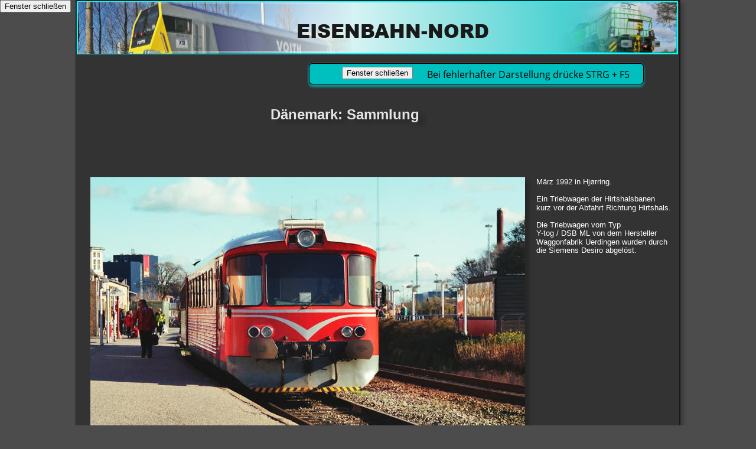

--- FILE ---
content_type: text/html
request_url: https://www.eisenbahn-nord.de/1BahnAusland/danmarkrest.htm
body_size: 7712
content:
<!DOCTYPE html>
<html lang="en">
<head>
 <meta http-equiv="X-UA-Compatible" content="IE=EDGE"/>
 <meta charset="utf-8"/>
 <meta name="Generator" content="Xara HTML filter v.9.9.0.0"/>
 <meta name="XAR Files" content="belgien_htm_files/xr_files.txt"/>
 <title>danmarkrest</title>
 <meta name="viewport" content="width=device-width, initial-scale=1" />
 <link rel="stylesheet" href="belgien_htm_files/xr_fonts.css"/>
 <script><!--
 if(navigator.userAgent.indexOf('MSIE')!=-1 || navigator.userAgent.indexOf('Trident')!=-1){ document.write('<link rel="stylesheet" href="belgien_htm_files/xr_fontsie.css"/>');} 
 if(navigator.userAgent.indexOf('Android')!=-1){ document.write('<link rel="stylesheet" href="belgien_htm_files/xr_fontsrep.css"/>');} 
--></script>
 <script>document.documentElement.className="xr_bgh16";</script>
 <link rel="stylesheet" href="belgien_htm_files/xr_main.css"/>
 <link rel="stylesheet" href="belgien_htm_files/custom_styles.css"/>
 <link rel="stylesheet" href="belgien_htm_files/xr_text.css"/>
 <script src="belgien_htm_files/roe.js"></script>
 <script src="belgien_htm_files/replaceMobileFonts.js"></script>
 <script src="belgien_htm_files/prs4.js"></script>
 <script src="belgien_htm_files/jquery.js"></script>
 <link rel="stylesheet" href="belgien_htm_files/ani.css"/>
 <style>
  #xr_xr {top:0px;}
 </style>
  <meta http-equiv="expires" content="0"/>
 <form>
<input type="button" value="Fenster schließen" onClick="window.close()" />
</form>
</head>
<body class="xr_bgb16">
<div class="xr_ap" id="xr_xrii"  style="width: 100%; height: 100%; min-width: 1024px; min-height: 1700px; top:0%; left:0%; overflow:hidden;">
<div class="xr_ap" id="xr_xr" style="width: 1024px; height: 1700px; left:50%; margin-left: -512px; text-align: left; top:0px;">
 <script>var xr_xr=document.getElementById("xr_xr");xr_rxc();</script>
<div id="xr_td" class="xr_td">
<div class="xr_ap xr_pp">
 <!--[if lt IE 9]>
 <img class="xr_ap" src="belgien_htm_files/27899.png" alt="" title="" style="left:-2px;top:-2px;width:1038px;height:1714px;"/>
 <![endif]-->
 <span class="xr_ar" style="left:0px;top:0px;width:1024px;height:1700px; box-shadow: 5px 5px 6px rgba(0,0,0,0.25); background-color: #FFFFFF;"></span>
<div class="xr_group">
</div>
</div>
<div id="xr_xrc17" class="xr_ap xr_xri_ xr_xrc" style="width: 1024px; height: 1700px; overflow:hidden;">
 <span class="xr_ar" style="left:-3px;top:-1px;width:1021px;height:1694px; background-color: #333333; border: 4px solid #191919;"></span>
 <span class="xr_ar" id="kopfsammlung" style="left:2px;top:2px;width:1014px;height:86px; pointer-events: none;background: linear-gradient(90deg, #F2FAFA 39%, #00BFBF 100%); border: 2px solid #00FFFF;"></span>
 <span class="xr_ar" id="photoreplaced" style="left:3px;top:3px;width:518px;height:88px; background:url('belgien_htm_files/27313.png') 0px 0px no-repeat;"></span>
 <img class="xr_ap" src="belgien_htm_files/27314.png" alt="" title="" style="left:799px;top:3px;width:219px;height:86px;"/>
 <!--[if IE]>
 <img class="xr_ap" src="belgien_htm_files/27900.png" alt="Dänemark: Sammlung" title="" style="left:330px;top:183px;width:268px;height:59px;"/>
 <![endif]-->
 <!--[if !IE]>-->
 <div class="xr_txt xr_s24" style="position: absolute; left:162px; top:202px; width:250px; height:10px; text-shadow: 10px 6px 6px rgba(0,0,0,0.25);">
  <span class="xr_tc xr_s10" style="left: 154.13px; top: -21.73px; width: 279px;"><span class="xr_s11" style="">Dänemark: Sammlung</span></span>
  <span class="xr_tc xr_s12" style="left: 293.2px; top: 5.09px; width: 7px;"> </span>
 </div>
 <!--<![endif]-->
 <a href="#xl_kopfsammlung" onclick="xr_tip(this);return(xr_nn());">
  <img class="xr_ap" src="belgien_htm_files/28426.png" alt="" title="" onmousemove="xr_mo(this,0,event)" style="left:491px;top:1590px;width:42px;height:42px;"/>
  <img class="xr_ap xr_ro xr_ro0 xr_tt3" src="belgien_htm_files/28506.png" alt="" title="" onmousemove="xr_mo(this,0)" style="left:491px;top:1590px;width:42px;height:42px;"/>
 </a>
<div class="xr_group">
 <a href="http://www.eisenbahn-nord.de/1Impressum/impressum.htm" onclick="return(xr_nn());">
  <img class="xr_ap" src="belgien_htm_files/28183.png" alt="www.eisenbahn-nord.de  I  © 2005-2023  Mail an Webmaster  I  Impressum" title="" onmousemove="xr_mo(this,0,event)" style="left:0px;top:1669px;width:1021px;height:28px;"/>
 </a>
</div>
<div class="xr_group">
 <img class="xr_ap" src="belgien_htm_files/27319.png" alt="" title="" style="left:4px;top:6px;width:517px;height:80px;"/>
</div>
 <!--[if lt IE 9]>
 <img class="xr_ap" src="belgien_htm_files/27901.jpg" alt="" title="" style="left:24px;top:299px;width:751px;height:505px;"/>
 <![endif]-->
 <!--[if gte IE 9]><!-->
 <img class="xr_ap" src="belgien_htm_files/27902.jpg" alt="" title="" style="left:25px;top:300px;width:736px;height:490px; box-shadow: 7px 7px 6px rgba(0,0,0,0.25);"/>
 <!--<![endif]-->
 <div class="xr_txt Normaler_Text xr_s23" style="position: absolute; left:780px; top:312px; width:228px; height:10px;">
  <span class="xr_tl Normaler_Text xr_s23" style="top: -11.77px;">März 1992 in Hjørring. </span>
  <span class="xr_tl Normaler_Text xr_s23" style="top: 17.27px;">Ein Triebwagen der Hirtshalsbanen </span>
  <span class="xr_tl Normaler_Text xr_s23" style="top: 31.8px;">kurz vor der Abfahrt Richtung Hirtshals.</span>
  <span class="xr_tl Normaler_Text xr_s23" style="top: 60.84px;">Die Triebwagen vom Typ </span>
  <span class="xr_tl Normaler_Text xr_s23" style="top: 75.36px;">Y-tog / DSB ML von dem Hersteller</span>
  <span class="xr_tl Normaler_Text xr_s23" style="top: 89.88px;">Waggonfabrik Uerdingen wurden durch </span>
  <span class="xr_tl Normaler_Text xr_s23" style="top: 104.4px;">die Siemens Desiro abgelöst.</span>
 </div>
 <!--[if lt IE 9]>
 <img class="xr_ap" src="belgien_htm_files/27903.jpg" alt="" title="" style="left:75px;top:841px;width:890px;height:600px;"/>
 <![endif]-->
 <!--[if gte IE 9]><!-->
 <img class="xr_ap" src="belgien_htm_files/27904.jpg" alt="" title="" style="left:77px;top:841px;width:875px;height:585px; box-shadow: 6px 7px 6px rgba(0,0,0,0.25);"/>
 <!--<![endif]-->
 <div class="xr_txt Normaler_Text xr_s23" style="position: absolute; left:74px; top:1448px; width:424px; height:10px;">
  <span class="xr_tl Normaler_Text xr_s23" style="top: -11.77px;">März 1992 im Bf. Hjørring. Ein DSB Dieseltriebwagen vom Typ MR/MRD. </span>
 </div>
<div class="xr_group">
 <div class="xr_txt Normaler_Text_a xr_s3" style="position: absolute; left:374px; top:64px; width:318px; height:10px;">
  <span class="xr_tl Normaler_Text_a xr_s3" style="top: -34.84px;">EISENBAHN-NORD</span>
 </div>
</div>
<div class="xr_group">
 <img class="xr_ap" src="belgien_htm_files/28540.png" alt="" title="" style="left:390px;top:104px;width:577px;height:47px;"/>
</div>
<div class="xr_group">
<div class="xr_noreset " style="position: absolute; left:451px;top:113px;width:57px;height:24px;">
<form>
<input type="button" value="Fenster schließen" onClick="window.close()" />
</form>
</div>
</div>
<div class="xr_group">
 <div class="xr_txt Heading_1 xr_s5" style="position: absolute; left:766px; top:132px; width:337px; height:10px;">
  <h1 class="xr_tc Heading_1 xr_s5" style="left: -186.97px; top: -17.11px; width: 374px;margin:0;">Bei fehlerhafter Darstellung drücke STRG + F5</h1>
 </div>
</div>
 <div id="xr_xo0" class="xr_ap" style="left:0; top:0; width:1024px; height:100px; visibility:hidden; z-index:3;">
 <a href="" onclick="return(false);" onmousedown="xr_ppir(this);">
 </a>
 </div>
 <div id="xr_xd0"></div>
</div>
</div>
</div>
</div >
<!--[if lt IE 7]><script src="belgien_htm_files/png.js"></script><![endif]-->
<!--[if IE]><script>xr_aeh()</script><![endif]--><!--[if !IE]>--><script>xr_htm();repMobFonts();window.addEventListener('load', xr_aeh, false);</script><!--<![endif]-->
</body>
</html>

--- FILE ---
content_type: text/css
request_url: https://www.eisenbahn-nord.de/1BahnAusland/belgien_htm_files/xr_main.css
body_size: 5324
content:
/* Site settings */
body {background-color:#ffffff;margin:0px;font-family:Arial,sans-serif;font-size:13px;font-weight:normal;font-style:normal;text-decoration:none;text-rendering:optimizeLegibility;font-feature-settings:'kern', 'liga' 0, 'clig' 0, 'calt' 0;color:#000000;letter-spacing:0em;-webkit-print-color-adjust:exact;}
a {text-decoration:underline;}
a:link {color:#0000EE; cursor:pointer;}
a:visited {color:#561A8B;}
a:hover {color:#0000EE;}
a * {color:#0000EE;text-decoration:underline;}
sup {font-size:0.5em; vertical-align: 0.66em;}
sub {font-size:0.5em; vertical-align: -0.1em;}
.xr_tl {position: absolute; white-space: pre; unicode-bidi:bidi-override;}
.xr_tr {position: absolute; white-space: pre; unicode-bidi:bidi-override; text-align:right;}
.xr_tc {position: absolute; white-space: pre; unicode-bidi:bidi-override; text-align:center;}
.xr_tj {position: absolute; unicode-bidi:bidi-override; text-align:justify;}
.xr_tb {position: absolute; unicode-bidi:bidi-override;}
.xr_e1 {display: inline-block; border:none; white-space:normal;}
.xr_e2 {position: absolute; display: block; border:none;}
.xr_ap {position: absolute; border:none;}
.xr_ar {position: absolute; display:block;}
.xr_ae {position: relative; border:none;}
.xr_strb {z-index: 1;}
.xr_strb .mxs-arrow, .xr_strb .mxs-navigation {visibility: hidden;}
.xr_strf {z-index: 3;}
.xr_xrc, .xr_xri_, .xr_sxri, .xr_xpos {z-index: 2;}
.xr_ro, .xr_rd, .xr_rs {z-index: 3;}
.xr_tu {unicode-bidi:bidi-override;margin-top:0px;margin-bottom:0px;}

.xr_tt0 {transition: all 0s;}
.xr_tt1 {transition: all 0.1s; transition-timing-function: ease-in;}
.xr_tt2 {transition: all 0.25s; transition-timing-function: ease-in;}
.xr_tt3 {transition: all 0.5s; transition-timing-function: ease-in;}
.xr_tt4 {transition: all 1s; transition-timing-function: ease-in;}
.xr_tt5 {transition: all 2s; transition-timing-function: ease-in;}
a:hover .xr_ro, a:active .xr_rd, .xr_nb0:hover .xr_ro{visibility:visible;opacity: 1;transform: none;}

a:active .xr_ro {opacity:0;}
.xr_ro, .xr_rd {visibility:hidden;opacity:0;}
.xr_ro0, .xr_rd0, a:active .xr_ro0 {opacity:0;}
.xr_ro1, .xr_rd1, a:active .xr_ro1 {transform:translate3d(0,-20%,0);}
.xr_ro2, .xr_rd2, a:active .xr_ro2 {transform:translate3d(20%,0,0);}
.xr_ro3, .xr_rd3, a:active .xr_ro3 {transform-origin:top; transform:scale3d(1,0.3,1);}
.xr_ro4, .xr_rd4, a:active .xr_ro4 {transform-origin:left; transform:scale3d(0.3,1,1);}
.xr_ro5, .xr_rd5, a:active .xr_ro5 {transform:rotate3d(1,0,0,180deg); -ms-transform: rotateX(180deg);}
.xr_ro6, .xr_rd6, a:active .xr_ro6 {transform:rotate3d(0,1,0,180deg); -ms-transform: rotateY(180deg);}
.xr_ro7, .xr_rd7, a:active .xr_ro7 {transform:rotate3d(0,0,1,180deg);}
.xr_ro8, .xr_rd8, a:active .xr_ro8 {transform:scale3d(0.3,0.3,1);}
.xr_ro9, .xr_rd9, a:active .xr_ro9 {transform:skew(-30deg,0) translate3d(10%,0,0);}
.xr_ro10, .xr_rd10, a:active .xr_ro10 {transform-origin:50% 500%; transform:rotate3d(0,0,1,10deg);}
.xr_ro11, .xr_rd11, a:active .xr_ro11 {transform:translate3d(0,-50%,0) scale3d(0.3,0.3,1);}
.xr_ro12, .xr_rd12, a:active .xr_ro12 {transform:translate3d(0,20%,0);}
.xr_ro13, .xr_rd13, a:active .xr_ro13 {transform:translate3d(-20%,0,0);}
.xr_stickie {z-index: 90;}
.xr_nb0 {touch-action: none;}
.xr_nb0:hover > .xr_nb2, .xr_nb1:hover > .xr_nb2 {visibility: visible; opacity: 1 !important; transform: none !important;}
.xr_nb2 {white-space: nowrap; padding:0px; margin:0px; visibility: hidden; position: absolute; z-index:101;}
.xr_nb2 li {display:block;}
.xr_nb2 li a {display:block; text-decoration:none;}
.xr_nb4 {display:block; padding:0px; margin:0px;}
.xr_nb6 {width:100%; height:2px;}
.xr_nb1 {position: relative;}
.xr_nb1:after {content: ''; position: absolute; top: 50%; right: .5em; height: 0px; width: 0px; border: 5px solid transparent; margin-top: -5px; margin-right: -3px; border-color: transparent; border-left-color: inherit;}
.xr_apb {display:block; position:absolute;}
.xr_c_Text_b {color:#182129;}
.xr_c_Text_a {color:#000000;}
.xr_c_Light_Text {color:#FFFFFF;}
.xr_c_Theme_Color_1 {color:#DF0101;}
.xr_c_Theme_Color_2 {color:#FEA200;}
.xr_c_Panel_Tone {color:#AFBCBF;}
.xr_c_Theme_Color_1_a {color:#83BD06;}
.xr_c_Theme_Color_1_b {color:#1C91EC;}
.xr_c_Text {color:#000000;}
.xr_c_Button_Tone {color:#D4D8D9;}
.xr_c_Light_Text_a {color:#FFFFFF;}
.xr_c_Panel_Color {color:#FFFFFF;}
.xr_c_Theme_Color_2_a {color:#181C20;}
.xr_c_Theme_Color_1_a_a {color:#A74100;}
.xr_bgb0, .xr_bgc0 {background-color: #4C4C4C;}
.xr_bgb1, .xr_bgc1 {background-color: #4C4C4C;}
.xr_bgb2, .xr_bgc2 {background-color: #4C4C4C;}
.xr_bgb3, .xr_bgc3 {background-color: #4C4C4C;}
.xr_bgb4, .xr_bgc4 {background-color: #4C4C4C;}
.xr_bgb5, .xr_bgc5 {background-color: #4C4C4C;}
.xr_bgb6, .xr_bgc6 {background-color: #4C4C4C;}
.xr_bgb7, .xr_bgc7 {background-color: #4C4C4C;}
.xr_bgb8, .xr_bgc8 {background-color: #4C4C4C;}
.xr_bgb9, .xr_bgc9 {background-color: #4C4C4C;}
.xr_bgb10, .xr_bgc10 {background-color: #4C4C4C;}
.xr_bgb11, .xr_bgc11 {background-color: #4C4C4C;}
.xr_bgb12, .xr_bgc12 {background-color: #4C4C4C;}
.xr_bgb13, .xr_bgc13 {background-color: #4C4C4C;}
.xr_bgb14, .xr_bgc14 {background-color: #4C4C4C;}
.xr_bgb15, .xr_bgc15 {background-color: #4C4C4C;}
.xr_bgb16, .xr_bgc16 {background-color: #4C4C4C;}
.xr_bgb17, .xr_bgc17 {background-color: #4C4C4C;}
.xr_bgb18, .xr_bgc18 {background-color: #4C4C4C;}
.xr_bgb19, .xr_bgc19 {background-color: #4C4C4C;}
.xr_bgb20, .xr_bgc20 {background-color: #4C4C4C;}
.xr_bgb21, .xr_bgc21 {background-color: #4C4C4C;}


--- FILE ---
content_type: text/css
request_url: https://www.eisenbahn-nord.de/1BahnAusland/belgien_htm_files/custom_styles.css
body_size: 425
content:
.Normaler_Text_a {font-family:Arial;font-weight:normal;font-style:normal;font-size:13px;text-decoration:none;text-transform: none;color:#FFFFFF;-webkit-text-stroke: 0px black;letter-spacing:0em;}
.Heading_1 {font-family:'Open Sans';font-weight:normal;font-style:normal;font-size:24px;text-decoration:none;text-transform: none;color:#182129;-webkit-text-stroke: 0px black;letter-spacing:0em;}
.Normaler_Text {font-family:Arial;font-weight:normal;font-style:normal;font-size:13px;text-decoration:none;text-transform: none;color:#000000;-webkit-text-stroke: 0px black;letter-spacing:0em;}
